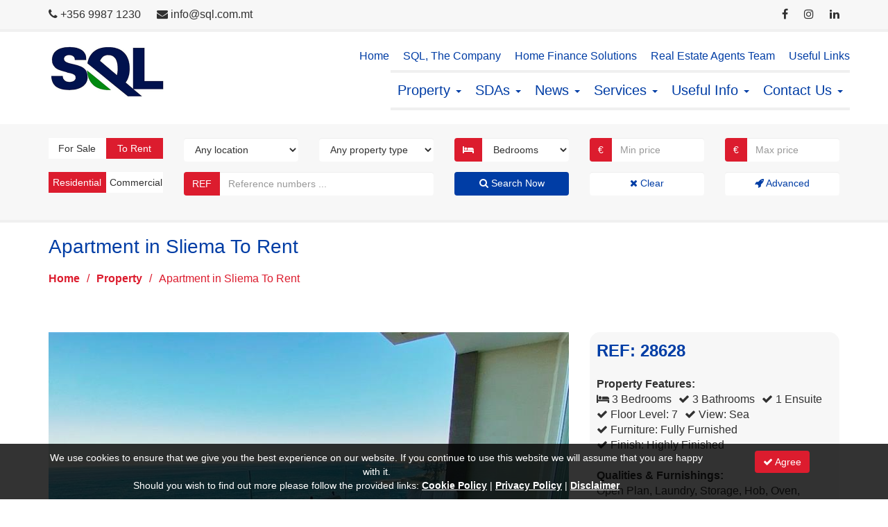

--- FILE ---
content_type: text/html; charset=utf-8
request_url: https://www.sql.com.mt/real-estate/property-details/apartment-in-sliema-to-rent-3-bedrooms/28628
body_size: 25273
content:


<!DOCTYPE html>

<html lang="en">
<head id="Head1">
    <!-- JQuery loading -->
    <script type="text/javascript" src="/Structure/3PS-JQuery-3.6.1/jquery-3.6.1.min.js"></script>
    <!-- Bootstrap loading -->
    <link type="text/css" rel="stylesheet" href="/Structure/3PS-Bootstrap-3.4.1/css/bootstrap.min.css" />
    <script type="text/javascript" src="/Structure/3PS-Bootstrap-3.4.1/js/bootstrap.min.js"></script>
    <!-- Font Awesome loading -->
    <link type="text/css" rel="stylesheet" href="/Structure/3PS-FontAwesome-4.7.0/css/font-awesome.min.css" />
    <!-- Ekko Lightbox loading -->
    <link type="text/css" rel="stylesheet" href="/Structure/3PS-EkkoLightbox-5.3.0/ekko-lightbox.css" />
    <script type="text/javascript" src="/Structure/3PS-EkkoLightbox-5.3.0/ekko-lightbox.min.js"></script>
    <!-- Favicons loading -->
    <link rel="apple-touch-icon" sizes="180x180" href="/Structure/Favicons/apple-touch-icon.png" /><link rel="icon" type="image/png" sizes="32x32" href="/Structure/Favicons/favicon-32x32.png" /><link rel="icon" type="image/png" sizes="16x16" href="/Structure/Favicons/favicon-16x16.png" /><link rel="manifest" href="/Structure/Favicons/site.webmanifest" />
    <!-- Google Fonts loading -->
    <link type="text/css" rel="stylesheet" href="https://fonts.googleapis.com/css?family=Lato:100,100italic,300,300italic,400,400italic,700,700italic,900,900italic" />
    <!-- Other loading -->
    <meta charset="UTF-8" /><meta name="viewport" content="width=device-width, initial-scale=1.0" /><link rel="stylesheet" type="text/css" href="/Structure/Styles/Mp1.css" />
    <script type="text/javascript" src="/Structure/Scripts/Mp1.js"></script>
<meta name="og:image" content="https://www.sql.com.mt/Resources/PropertyImage.ashx?FileName=PropertyImg329746.jpg" /><link href="https://www.sql.com.mt/real-estate/property-details/apartment-in-sliema-to-rent-3-bedrooms/28628" rel="canonical" /><script async src="https://www.googletagmanager.com/gtag/js?id=G-LQ4W548EXR"></script>
<script>
window.dataLayer = window.dataLayer || [];
function gtag(){dataLayer.push(arguments);}
gtag('js', new Date());
gtag('config', 'G-LQ4W548EXR');
</script>
<meta name="google-site-verification" content="NNWXwT_NtuM3P-m_8CMFSEJ7h7bX6ufqwNm1U2viJxI" /><title>
	Apartment in Sliema To Rent - Selective Quality Letting Ltd.
</title></head>
<body>
    <form method="post" action="./28628" id="form1">
<div class="aspNetHidden">
<input type="hidden" name="__EVENTTARGET" id="__EVENTTARGET" value="" />
<input type="hidden" name="__EVENTARGUMENT" id="__EVENTARGUMENT" value="" />
<input type="hidden" name="__VIEWSTATE" id="__VIEWSTATE" value="ikTfl38qF+OsY45NzTbqiAb80K5T4Lu/qUFjbanSAuRhyFPyjgcBkJLTqzgZFulbJrv6+lcyuPJk1BXVRrATpQrJ/[base64]/eY+UtGZhd5j5pzhJcnCozkvYxACs5iSNPUnHpi8UHN9aRdJoyEw7tSlSpBBpK2gJzl/MIb9+kv7GYF41JSbMFb5/K5lkauJgDopWQnenzgJWY2ngKLm59+K2ZWKc1F6L0kaQwnYOYMft+JQnw5IMiWnOhlm7fXUF+XtWesKIr2s3VPe4RdNPGnCRS99ALIxApXTSdUY71XOvO+z64M3TddZ5vioPjbQXvA9g+mGaB99htEHfXO/aLh/an7hTdzYW6yzZRhuzry1WDco1vIYsWJ/pz3CeeG6mzCuKYF/[base64]/Bw2GEbFgYo3KMkkwsoxzywrCIxl19m5lsJ07iCKVZ7F61roAyhHWv9Y5/rkILm43JVZZGiQPIyy0Vj8/t3tYY5foA9jQITBxwffobk1GfbKOlfJBeFhXTeREOIZvTztEit6P1PMCbQjA8csoRjscuO80B2gTIm0VmyLToLcVTEs09Ix8fJ+FmAQK8t13zpm4a8E+q65yVVwZbIDD0sT4qksoDf170vE4zxu3wnuCsBeaMBQ0tH5nqJvjAa+Pjp6CHau7XKNxj3Ztt5BLuOyy2/Sxw/xFUPQLKRIykE0I1MJVJksMQir7tWLJx4vSBa4Ybhj2yAr3AomAH6n/[base64]//zSc8jALAjzXtocLoAkjoVVICIMyh6Vn7GG39ZQM1FCREBETLJVWEKZjwHQBDoVbZj15yOkPM2rPJdazBngt4kj/8PhG0Bc0FesnqlA4PdiSpU4kfhV57/0Bwhr7vXNTsMfSiZO1pw63urHBRhL6oMrHeXOPYwMgduDFdV04gI0OHtwwGyLBBMGfVZry6ZFJfEV03L0aXTqTaUWJAYmslpRsyCWRi+gMrkPEvkUQLh/gi8N+pPe6chuNUZCKsXv/fXHV0CPVH8FrE/WRZ6AqhV32XHQXeHpYDOnwMIwMGeoHWC9Lsvvkgi/87go+RC66pJARtH7Jb6VBQvqMMyZo6ACCZbUp19WKqxrxTyg85BfiMfcxs4V/bJXg/gXYpScpgOUDx423RxSWbp8UEFxX/0dg4bhhWRjHaZXVCn4sOAyi6fTysVrEPRIArUbYqrsVnnjMxdGiqhuBq5hi9xLbi+qiV/BXtqiSZ2yJ2vxZEhDFXoBawQkqHQ5ZHpXJQooQDa7YLS8EPTTPoddimA33YQLk7DSOf750pMnBT9KbDIYj880F6U7hvXExtG3iZp+ZUZ61bXVxY7/JJwf69JxQ3iiiEWtueKrdstRdjoMtWkX3u9TJLj8xQul5IvlC87vNF2tuwyQDDr1BJFaR7DlkvX6B/pF2A6uMmGcCwzyw3pmU67jRDMWAEqhiWd9Ijk4Om4tPocQdG/1Zt5+d8UeZuyLCVdvrIZ0OidhQ11i9D7xHMCwdTqx4UqVOqkd5oBlhLzbUUViAunTbu3u6A2w1+1HXoP9WX8v2Kwcbw44vjXe1w5xOYDr2L0LTkoze8Evg/Oj4to7B689Pu/zhbQ5biKDMgCTM+M98LP8zJCgJHUZpwSFp9fB2oPcsxO3Pp7QIdA2+wp0uRzFy3UClMHwxIRZf0mYHQSozocaaaFS4/blsz/nRrwjhNFKMmxxowe3Wtzlz3SjN8YirTYwQ+ukcZ7/VY1jpjow28iLHfJcZelhx1R9xm4LtM86I1Yt+WShZZik2yVH7NNms1Jhvc9Ztm8ahOy9iD4ydH02eciMUQ+tEyLDdkIq/zpb/upTdXJddDYPFShsO3IkvKsIDmS8RDm0s6MV9J1bBVSCmuXdg4Qs0U+EAgYNP+SLXRJV7QnhX0t6H1VhvXe+VVIXtTkPWH5Zjc8HuvJ3XeBP4Jh1zttshk5bzjELpJ289eeXyaGjGMN9ZMYwDYpDkYqBUAWV9GCZQZMz/6jRLz1QN69kg0fzHPK8N3jxujM0NNTHOiXRg63M1F9c/fUkEh3eA36beyZ6HagrLz9b6OJ3yXqV5Tt38eG9pQWppm5nrAAeJAQUkRYlT3qxjFk17iVh6EHfoczJPHQ14+iXI3O07XYDYXTpkD2TB1YVrb8mtaUZUViEtohPrplT0IOTu3WiDaWouhVPzg83FDbO+wd/jTih5jj1kW1IcVtbqWLiu9vP8LPXIFuQ4GFuGRkHZAEyUgMPYcNID0+Il/KjkI6L420K6IT100EaNOJAEO4SDLLTfv79PNjAzOJClgYewQJh1RfohaWJYb00eXP4bjY9J3+oMwpW3A3CXAlNOlg9kqrp/1gqnACNCpAFy/5Lxzd/lDzKUgWWR2JSVLMSS3l99BtE6e1VeUzdr2vn4wPAvDfv9qlRU2ah9WfGDPgI/KjHAusoPp6a8YI9/BxWIZstewcBOw1T/eDKaeEkIQZbw2zEHmXl7B0mNSpFCW6P/6LwkYpBdesvlZtb8rANrKdIb6N6L4HoLBhYoR/YGG56k5LXLaUWz0D18+YptJjUrSkvTMml9W36exFsmxKAa8A2kIwvmpqe65KY04htnW7I7s+ZuznVyt5FKytAIKRUIdeE8lPz5L0F4JODfFkeAjeaEKTI3hFDwEQdP6O0UcehRw1FWsBJu/3oqrVXQyjZRf74cohKQC8i7XNPigCBn1v7RrUISiytwvme9rIa+gKymYgFc/uonbvO3uSU+W127mrJ2xdils/ki0d9/D/is/U7/[base64]/tvIzMe34JYtCXOYuQaeS9AlTcKcFnG7Da7yj5HzOsikK7sZdwWGkbTyHqxTpQrleTzpK4iDmllzFODsvdzU1l1eGnfVkzSnyF9jlEJw98mvSrbL6ukNKtX1tHM8Ru2Bw6tajs9N1/akv5JV/TCrJi/YYsDCFwK+bZm21YC/DL67IaFAAz6ZQY6SFiKUtNJ6PfxUE8QbYfz+6dG5N0VaZ5PFM3To/FFWBtKNlVLZJvsnjf50if4I2Uof7mVN5OGeB5ucJoiswF4YBY56Gk/sFoAUHyxSlO5peNLj3yGP93QKbNcs6Izq6aLvu31VIAt/cG5S/XAonc4y33xg1JcCwzkMWz3SNclWFKPpcE297rmT8jEoRLX1+MP4bs3W1T4bBx7J/6ET+oaYrnLYwM2g/ULkMnnuCZvHpaJrLVzeZZPDk/a7gJUJLHjfWPOzVUVt7Ovq/zjWs/RGj0+IBE6BUCQEIbhcWjL2bMYZLjohX1gpfxOfTEos8KF3t8TqJ2zijY0CtEwN/[base64]/HILOovjBodTGFigr21hgNftzGSrUR3ejMT71K/PbhdbmmM4WnQpvRhYEzNFN4cQiKCIHOTKNJLPv+r0H8xwIdaeEjQJEB4kdv2K5S1cYTuqcJTjipXa+/d8951Ycg7Ehnn6u1r5hTS1N5t60Kle6flaPU55E5KfXQJJKtI/EYRvNYeGINQxDF3bZ3wvUn44IeX83yVCcH2r3xtovmqXj0+g1rT0I4n2JGu4eAr+0FyIRsJuUDy0bNEgV0kjVFYPys/PzRy/CvrkGAuE9HfpesOvWG1lwj11hSdsFY5BOPuofEESeaw4Se29KKkraK4zwA6V237U/4xTAZP3+jw+6IqFdPM5hNhvaaLaMBa/cYz6nDRtCklCdy3ifGIWllejh7lAmAWetKSRCy3K5ZZFHTkjFjCpi2JmooWWIu+MWryKPk3pnPY9JnrrfKkF1paqLK3tVR6ulNgLX92afGXo/S3GZrr7mEQWrT7JUZLDi/trlTYC87af4ktmVExg7uTP2nKIwHq+bZC5qBhflj/MxwY1dsmb9DPVJ8Vfd3DeZaRQtc5yqTWG4irU1q6pt7BLr19p/J/eBBIuS642P3gSLU7c43Cyo1nmIpbZfNbGxgpiBrY8f1T2pssruZKVRz09vqP1WJ6wztjxku31OrX/8+kQyogvS+I6pSlBUEEL4xv31Bm/ZCH+yHjMjLWvwm17anhghzPeYu7A4Jk6hDvsAuBc92by5larM2xtzjM5/QwD0w2SVJDhgI+cbIMCA9x7b0fcepSP7zF6s6tfURGH8zetqY0SY4OexdTCyfUQFacuRnQzu3nouJIME2kUD6JkcxT20eGmMJUtDw8EkzCWprm/wKM+FgQlk6IBI81wBRXX5QBHvR9bYHxc0CL98aMQ6jTT8xIjqs2jLjPURvnqnPyqEqiUU0upVuUFR9O/qAkwwqSFBzpgh0+xoCxglG/ZeV1hNd6YUzMU196xZhvbav/zY/Pq635sGAZOeNLQWBVDP4LJg5gmAh98narreUZD/sUgvFu2WIaKi5AI1A7tB4tzqUzOClyQKO7Vt2eLRyCabYxHT5yC1jw3Pg46Tz5sBwpy8NRCYPK4RTtWcTqJj/Hze0M5NqIp5ApFnYW0o7Bux0f8p/Sj2AT1pRuMx13yAqnetrhog7Oh8fFq7GYySvhbmDbijrBwlQ1hIm22yf4i+aubEKNlfiSRUKJ51aOHcM3qpkSrjryAXG4vQLu9tHxKzcibfsN5nuvC0VXF2RfaF5e8s1+GO/UzXgg9dlyEaOuSTvILjksDsUASVjp8ARsePs6j9UQsk7wJwruMD7YADgNNbCa4LThZV3PQmEbOGBttxEVJxexNL/mg9SimND6U71R9RZhMPTDusJR8VLZspk4fSnUEVvg4sRbfc2F17BUBsJCuxPGBkApcgtqnr76QfELFCGS8J49n7YkQll951kvAqz9iQ99EjGnoGu1pOb1efdWYPFgD0u9x+YHUB/rsad2NDKLMpIslC5KV1e+yy2wB1QX1+q+NmGkJk34U32jNOnHi3MQ23/fOOeHr4Hj/E5CLElaiiFhPcpXOyV9P7X0i08sCbUwz4fiiiA5zZE2TpsqJU5DZFRoGZv6Iy3OzYOBb9o9G45SLVzCIW4H25qe6qE0Hb4t+bf7s0y7NLPVMq3wFrN7/kbExBEZPQ78pp79tf2v7MFqz0ixfh2zPo+0jZxFaPj8XFBzBy1K0y7G4BkOGGCoyI2KxHaYw+1Zt/uU5oR1MlwUhxzP0nX6Z8RNXfH/OyE7yYKxWMQzKYuetyxQXGLfYXzP3vv3PZkYcmg7DDFgX36OAG5FkYMBslM1UpO9A5JsHoS+hOab3x6cRmQSsn5NGQHC/7bdWjg0IwRRM1jl9q8X6GGxjxmpJt61g8VcJrHXSFQElQoHLWTWIUeiFxhA4vG5QjIPqqokgMGxsXbC2qPVo06vfu0X2fdH8caA6rgU05OoX3yXaCwRpvWHr8NorOZVWQ6L3KPXNySABNNizcJKWrIL8sKaa4e1bFPe8zPBa3SERyIjXjrHjr3pQPh/Z+2UB8Rz+6hhwZDGUnACPgMPU8ExHjTEwECHtgpWTS/CRtit1LDofCC+qvCSSiZ6SgfUEq7vaygu000YWB1xgnCeZIdk1g9NoD+h0x4jWwqGpA791/s8WhAEPbop60nnAGDWddM7Dl4HpZfn4El0FvifTY/gf3g8TE5MBq+Q3YugnlALF6kVyt8A/aeUB8s4JOrxszP6AjLJ4p73xgozgN2jWmIxjD5Las9aBRLx6zX8VbnLraG8f8N4YPnOjHSn7EGQCO2rrA69duHf2uPDSU6ArAJffCJj9YQHxvemZBJ/Ssm992vgZpd0xOKa5RXu4jAsfFFiW6kFhLWWtdxNQAxH74siVP8A9VwsyGExFNoeST12Zh5xWWPxgI9yZ7gZt2E5RMUSRWAcxlWyDteWZurfGWX6usXuwU4lWXOConkD8AhwTXT35zHc4ulNBuoNDDTv7qwgUeTFOY0fpRO/kaLzaw8/lJejediGonddjunCE+QkNdIfiSHkXaeeEPzv12rcKiH011X3JG6XJVPEMhZ2vtj1b/KnCD0TUe0TzqewLNa+PWGBkDHM+mrR3e/EayaeUbs6HpJqf3NnZ/rVKjPgpyZ1jcDdkLUyzG4YjQF4HxoIXOmiwdRQHazbSGR52spptmXVOZu09XIS7XHTkGY3z+rf3+f+Tmq0kCEBrLI0Ft7oO9P+hi/+ifqhFbhNDg7TJh16NNm3MDjTfOGxAdoIHbeWuGobN+i3Mf3ailIQHlUwDO3DfQi9o376udefbhJ5YIj88Cw74xl3szu0IPuDgdaSkRXI70EAd5wl3g==" />
</div>

<script type="text/javascript">
//<![CDATA[
var theForm = document.forms['form1'];
if (!theForm) {
    theForm = document.form1;
}
function __doPostBack(eventTarget, eventArgument) {
    if (!theForm.onsubmit || (theForm.onsubmit() != false)) {
        theForm.__EVENTTARGET.value = eventTarget;
        theForm.__EVENTARGUMENT.value = eventArgument;
        theForm.submit();
    }
}
//]]>
</script>


<script src="/WebResource.axd?d=pynGkmcFUV13He1Qd6_TZEzalZBQAt_2bOnWHTOlF6oI8PWnTSu1ijJqsdEVidV7U1t84aEeYUYaxQyfdeou2Q2&amp;t=638901608248157332" type="text/javascript"></script>


<script src="//s7.addthis.com/js/300/addthis_widget.js#pubid=ra-522f892960bb0c00" type="text/javascript"></script>
<script type="text/javascript">
//<![CDATA[
var addthis_config = addthis_config||{};
addthis_config.data_track_addressbar = false;
addthis_config.data_track_clickback = false;//]]>
</script>

<div class="aspNetHidden">

	<input type="hidden" name="__VIEWSTATEGENERATOR" id="__VIEWSTATEGENERATOR" value="6FC976CC" />
	<input type="hidden" name="__SCROLLPOSITIONX" id="__SCROLLPOSITIONX" value="0" />
	<input type="hidden" name="__SCROLLPOSITIONY" id="__SCROLLPOSITIONY" value="0" />
	<input type="hidden" name="__EVENTVALIDATION" id="__EVENTVALIDATION" value="oaPRCEhHNuu2Hi95KC/uqSdUq5L5zZ19IaNrcKKZFcTMDTq2weZHItnV285LaUq47sOE7SY+rzcVrxEHRQE6LD1FVCpylombdOK+4kpiLHQnmDTCZaoTpQ8wwr3Ty2wm2Gzi3XZtZI82oW3edL0nw+k/VJYMyrRWSQp+WENuswk0cxsBFbe73Cvd0NAE/[base64]/rsz0WIIUsoFbIP+xoeAq7SE3SH9M7cjkHYksMFFUUQL41/0UYLxRhdH5PTWZ5Z6knTWzA1xPwOV8bZU9iAiY/lGrt52x86CHX1iGMXXmurXaMOtKUN+7/IN5q2kYHbZACYaUIZS6eJXpwBhDHCdPiu2ocHzH5VOcfg7/jTiV/d0QKhM+6dxRBXNI0a7UdTTPBWhMGw8bLR8k02hMkxvcpV7/F9dcmICS0NvHeVfWmzZloLQ1gcbOhgprowDs/5TjDblQ+0Zx/deJ/U37SNJgKt95MPMZiGYZ76J0V1Yqo/hLaCMRjFtycw7t860H99gUC1tf0gmaY5+G265rbxtgwyqe1HMbjxdbS7cBBQrVfl0dVVlnFrfiVM0Nh9SoluucJDK7OyoBXLuYKw9B40E/icky/2g0jsFuBeeNBHA7dtI+4xrB/[base64]/eOi4S1+F9O16WGZxEAiqG8V4QlrGEt4Qvkmc+CS1vAmKtf9K2IlUtwniaw8weIUhO0pqkv6Uh4Gc9SG7+LBYAByTa2piUWGq0XR3UeIvcUM6G9UWRCXIBmjuP8D30p4Cx2VM09r5WWAr5oAmbEXMluQekAcJ5ghQIGNJbuKMpg8sGAit0Pia/n8/lBHMrjMR7xusq5d6zoV0l6X12e77O6hhAYvpyfmEuqxLym4duy1V/hGhlEZwNtZTTtZEM/[base64]/gTHCPk3XFPj8YKbHp7id9WepMvCk8F5xV5QgMEFb4JU2Wz0TVqUkfAjrXSj2CxC+Tfs9oN35gtNhFwUgJmChVIfXthCAhtuc/tTvIUHVqivuTJojLJZu76tNw9jYEOHHkRQLETHx8SjGsQnSXhraUC7i40uxkEjA0Zuz5o3N6QN/+I3OFAN3jbvBRGCezFrBEi95bw574LVJBOiyZm5kXBWO8TUftJxu6dtQcHxgiyzp3NP4fIVOArOk0VoCtPVEXyxNOc7KbA3WiIXeUmgw1BfwFGp2dGMgUfgqHaz9/vuoO609eF/MT8rdFQzS+Q64XxEKhbGAAQGiEv7STwsvpqEgIeob8eCvmDi0VLs9Od3JUhshtjcJd02Ffbxp6UR0ElcGfUiVW7p13gla934RLKTnAzziilPflmGylFIT32ZpmTrxcEyPA8X61Hq9RLUY1/ddi+Fr7tD0Ptytt0xl+vq8Nsu4jpE8ZZXg/dwWltfY8iNRMf1fH4tLb5+IVVC5TUDw5HaRuCPnWNej/VFyZpiJLiC0s0Iby5ahLp1aq+ZVKcdUTEx4TMCmGWhBv0og7s6G9yRk3N0kL53Q5YZE+g+Q5TOS7AtJWxGY3/D0RhyNp7Sr9Skkn/6Nw0lMXAZiqc3TVuF9MW3nr7eUqMpS41Iligc8FyiREhKJdVtfQvP36uYroOivaNeeP98mIxAGhTTbC1BT4v2s2PbaC7b95fdCs8iy6afPuUIAYxF6dYr30NUF8JTVGuT0j9oSDemIXZcvIUHn7JlYWgPWxW1QcpriSQtUb22AUeEw9BYX9/8YlziejupTzJlTSp2ZDmD9ACjOg2Q2bzrCz5+K8Gse4/PaVnfCeLinKL1SZ8pVG5AK5BTgczV2v+pxIe7SqR7eWQcL7r5pwaD5lCKn9ipGMx6sXj/vOEAFXgzaSKfRDyuk3OcTayUr8/QR+ZxVvs7WFjnP4EEcoc8ounuASxCIYIifhucfjCzi0Ch30P6RYDAcP6cvdeyqZN5GnjlyY7K//YKTW29SPld+TBn5O56Q5bO4ATbZbW4pZKA3pXXTzLynXnqc5RDQjfKo1aYAN9Xu3B9Kv29RLjUd9aLocdqNNvaZ48v2Ss7HwNpcPLNatmi8gR/uWAo9baOOLnDug4WHAT4ZNP9kBFB0WPPfCN2ofNSf8IQS8YiUgCgF2DVL+ashCV8ZzmtNHsdA8z9ZLrD48LYDYgxF4sFmYeUKBwXHdu6UPiuf40r1JI9DzCuAvWv6S5hJD/1ZExN7MFjLOfSlMsNKzHfED31ICyrrnCo376f2zkA66isnv2hvPiXWP3ECT4BWazytL7Tg8uWrDCvB2JubgC56Pj4gmXFb5+JtveuSt+n0xHSBAQpagUUoFJQHCxXB9t0IZxRJl3Z/cuTWBUhZXxUqi6QBMv4s8i/xsyQbkwj+w0hoMkiqJ6MN5/DydB5LUgDLyawH8dOvuqoIh3ObLOibfP5YXDrq+qIG2I0XGYtX5a9nKbjl6uwUMhQ+kjviwkpxT018gXI2trUru9xAbwfqOoQBTxkxHRkI6NsK2TpNt2/P5CcQ0sIz+s3e3SXDo+BmahNLBFkwulFxvT/j3j+9Zopk0ms4UmiuqWhvu32r8LO4V+sqJW3Odt9vkIEN5mi8gLs3G2y/41/mzvPqKGdJbPB6ChtRppl2fHp9N46x6+pYNdG2Y9nIjqKDllGGaxAOAfF64KxPDy6AvbMfEzsexfe0UdJ8OBOELwhGH0if/9aMqaUC3YsEttDP8jt6A0dwUTcqsDF1Q9s85aw0mGPBrTWlAhTngZ/fkpFwP54h3bX" />
</div>
        
<div class="cstm-control-personalisationbar">
    <div class="container">
        <div class="row">
            <div class="col-md-4">
                <ul class="cstm-ul-quicklinks">
                    <li><i class="fa fa-phone"></i> <a id="PersonalisationBar1_hypContactTelephone" href="tel:+356%209987%201230">+356 9987 1230</a></li>
                    <li><i class="fa fa-envelope"></i> <a id="PersonalisationBar1_hypContactEmail" href="mailto:info@sql.com.mt">info@sql.com.mt</a></li>
                </ul>
            </div>
            <div class="col-md-6">
                <ul class="cstm-ul-quicklinks">
                    <li></li>
                    <li></li>
                    <li></li>
                    <li></li>
                </ul>
            </div>
            <div class="col-md-2">
                <ul class="cstm-ul-socialbar">
                    <li><a id="PersonalisationBar1_hypFacebook" rel="nofollow" href="https://www.facebook.com/rentalsbysql/" target="_blank"><i class="fa fa-facebook"></i></a></li>
                    <li><a id="PersonalisationBar1_hypInstagram" rel="nofollow" href="https://www.instagram.com/sqlestateagency/" target="_blank"><i class="fa fa-instagram"></i></a></li>
                    <li><a id="PersonalisationBar1_hypLinkedIn" rel="nofollow" href="https://www.linkedin.com/company/office-update-malta/" target="_blank"><i class="fa fa-linkedin"></i></a></li>
                </ul>
            </div>
        </div>
    </div>
</div>
        
<div class="cstm-control-mainmenu">
    <nav class="navbar navbar-default">
        <div class="container">
            <div class="navbar-header">
                <button type="button" class="navbar-toggle" data-toggle="collapse" data-target=".navbar-collapse"><span class="icon-bar"></span><span class="icon-bar"></span><span class="icon-bar"></span></button>
                <div class="navbar-brand">
                    <a href="/"><img id="MainMenu1_imgLogo" title="Selective Quality Letting Ltd." width="166" height="74" src="/Structure/Images/CompanyLogo.png" alt="Selective Quality Letting Ltd." /></a>
                </div>
            </div>
            <div class="navbar-collapse collapse">
                <div class="navbar-right">
                    <div class="row">
                        <div class="row">
                            <ul class="nav navbar-nav navbar-right cstm-ul-sublist">
                                <li><a href="/">Home</a></li>
                                <li><a href="/information/about-sql/sql-the-company/3">SQL, The Company</a></li>
                                <li><a href="/home-finance-solutions">Home Finance Solutions</a></li>
                                <li><a href="/real-estate-agents-team">Real Estate Agents Team</a></li>
                                <li><a href="/useful-links">Useful Links</a></li>
                            </ul>
                        </div>
                        <ul class="nav navbar-nav navbar-right cstm-ul-mainlist">
                            <li id="menucodeselector-articlecategory7" class="dropdown"><a href="/information/property/7" class="dropdown-toggle" data-toggle="dropdown" role="button" aria-haspopup="true" aria-expanded="false">Property <span class="caret"></span></a><ul class="dropdown-menu"><li><a href="#"><strong>Search &amp; Find Property</strong></a></li><li><a href="/real-estate/property-inventory/property-for-sale-and-to-rent">All Property</a></li><li><a href="/real-estate/advanced-property-search">Advanced Property Search</a></li><li role="separator" class="divider"></li><li><a href="#"><strong>Quick Property Searches</strong></a></li><li><a href ="/real-estate/property-inventory/property-for-sale?ForSale=Yes">Search for Property For Sale</a></li><li><a href ="/real-estate/property-inventory/property-to-rent?ToRent=Yes">Search for Property To Rent</a></li><li><a href ="/real-estate/property-inventory/property-for-sale?ForSale=Yes&Use=Residential">Search for Residential Sales</a></li><li><a href ="/real-estate/property-inventory/property-to-rent?ToRent=Yes&Use=Residential">Search for Residential Rentals</a></li><li><a href ="/real-estate/property-inventory/property-for-sale?ForSale=Yes&Use=Commercial">Search for Commercial Sales</a></li><li><a href ="/real-estate/property-inventory/property-to-rent?ToRent=Yes&Use=Commercial">Search for Commercial Rentals</a></li><li role="separator" class="divider"></li><li><a href="#"><strong>Featured Property</strong></a></li><li><a href="/real-estate/featured-property/lifestyle-property/5">Lifestyle Property</a></li><li><a href="/real-estate/featured-property/our-recommendations/1">Our Recommendations</a></li><li role="separator" class="divider"></li><li><a href="#"><strong>Property Information</strong></a></li><li><a href="/information/property/property-in-malta/40">Property in Malta</a></li><li><a href="/information/property/property-for-sale/41">Property For Sale</a></li><li><a href="/information/property/property-to-rent/42">Property To Rent</a></li></ul></li><li id="menucodeselector-articlecategory8" class="dropdown"><a href="/information/sdas/8" class="dropdown-toggle" data-toggle="dropdown" role="button" aria-haspopup="true" aria-expanded="false">SDAs <span class="caret"></span></a><ul class="dropdown-menu"><li><a href="/information/sdas/portomaso/44">Portomaso</a></li><li><a href="/information/sdas/pendergardens/49">Pendergardens</a></li><li><a href="/information/sdas/tigne-point/45">Tigne Point</a></li><li><a href="/information/sdas/fort-cambridge/46">Fort Cambridge</a></li><li><a href="/information/sdas/madliena-village/50">Madliena Village</a></li><li><a href="/information/sdas/tas-sellum-residence/47">Tas-Sellum Residence</a></li><li role="separator" class="divider"></li><li><a href="/information/sdas/8">Show more ...</a></li></ul></li><li id="menucodeselector-articlecategory2" class="dropdown"><a href="/information/news/2" class="dropdown-toggle" data-toggle="dropdown" role="button" aria-haspopup="true" aria-expanded="false">News <span class="caret"></span></a><ul class="dropdown-menu"><li><a href="/information/news/valletta-v18-european-capital-of-culture/43">Valletta V18, European Capital of Culture</a></li><li><a href="/information/news/tips-for-selling-your-home/39">Tips for Selling your Home</a></li><li><a href="/information/news/sql-real-estate-welcomes-fine-country-in-malta/38">SQL Real Estate Welcomes Fine & Country in Malta</a></li><li><a href="/information/news/sql-recruiting-sales-rentals-consultants/36">SQL Recruiting Sales & Rentals Consultants</a></li><li><a href="/information/news/sql-celebrating-10-years-of-service/35">SQL Celebrating 10 Years of Service</a></li><li><a href="/information/news/special-offer-from-sql/16">Special Offer from SQL</a></li><li role="separator" class="divider"></li><li><a href="/information/news/2">Show more ...</a></li></ul></li><li id="menucodeselector-articlecategory3" class="dropdown"><a href="/information/services/3" class="dropdown-toggle" data-toggle="dropdown" role="button" aria-haspopup="true" aria-expanded="false">Services <span class="caret"></span></a><ul class="dropdown-menu"><li><a href="/information/services/property-sales/4">Property Sales</a></li><li><a href="/information/services/property-long-term-rentals/5">Property Long Term Rentals</a></li><li><a href="/information/services/short-term-holiday-rentals/6">Short Term Holiday Rentals</a></li><li><a href="/information/services/commercial-sales-rentals/7">Commercial Sales & Rentals</a></li></ul></li><li id="menucodeselector-articlecategory4" class="dropdown"><a href="/information/useful-info/4" class="dropdown-toggle" data-toggle="dropdown" role="button" aria-haspopup="true" aria-expanded="false">Useful Info <span class="caret"></span></a><ul class="dropdown-menu"><li><a href="/information/useful-info/the-maltese-islands/9">The Maltese Islands</a></li><li><a href="/information/useful-info/coming-to-malta/10">Coming to Malta</a></li><li><a href="/information/useful-info/basic-information-about-malta/11">Basic Information About Malta</a></li><li><a href="/information/useful-info/buying-procedures-for-maltese-nationals/14">Buying Procedures for Maltese Nationals</a></li><li><a href="/information/useful-info/establishing-residence-obtaining-citizenship/37">Establishing Residence & Obtaining Citizenship</a></li><li><a href="/information/useful-info/standard-rental-terms-conditions/8">Standard Rental Terms & Conditions</a></li></ul></li>
                            <li id="menucodeselector-contactus" class="dropdown">
                                <a href="/contact-us/contact-details" class="dropdown-toggle" data-toggle="dropdown" role="button" aria-haspopup="true" aria-expanded="false">Contact Us <span class="caret"></span></a>
                                <ul class="dropdown-menu">
                                    <li><a href="/contact-us/contact-details">Contact Details</a></li>
                                    <li><a href="/contact-us/property-search">Property Search</a></li>
                                    <li><a href="/contact-us/register-a-property">Register a Property</a></li>
                                    <li><a href="/contact-us/register-your-email">Register your Email</a></li>
                                    <li><a href="/contact-us/career-and-vacancies">Career and Vacancies</a></li>
                                </ul>
                            </li>
                        </ul>
                    </div>
                </div>
            </div>
        </div>
    </nav>
</div>
        
    <div id="TopContent_PropertySearchForm1_pnlPropertySearchForm" class="cstm-control-propertysearchform" onkeypress="javascript:return WebForm_FireDefaultButton(event, &#39;TopContent_PropertySearchForm1_btnSearch&#39;)">
	
    <div class="container">
        <div class="row">
            <div class="col-md-2">
                <div class="form-group">
                    <div id="divPropertyIsForSaleSwitchBox" class="cstm-div-switchboxoff">For Sale</div>
                    <div id="divPropertyIsToRentSwitchBox" class="cstm-div-switchboxoff">To Rent</div>
                    <input type="hidden" name="ctl00$TopContent$PropertySearchForm1$hdnPropertyIsForSale" id="TopContent_PropertySearchForm1_hdnPropertyIsForSale" value="false" />
                    <input type="hidden" name="ctl00$TopContent$PropertySearchForm1$hdnPropertyIsToRent" id="TopContent_PropertySearchForm1_hdnPropertyIsToRent" value="true" />
                </div>
            </div>
            <div class="col-md-2">
                <div class="form-group">
                    <select name="ctl00$TopContent$PropertySearchForm1$ddlPropertyTownNames" id="TopContent_PropertySearchForm1_ddlPropertyTownNames" class="form-control">
		<option value="">Any location</option>
		<option value="Attard">Attard</option>
		<option value="Bahar ic-Caghaq">Bahar ic-Caghaq</option>
		<option value="Bahrija">Bahrija</option>
		<option value="Balzan">Balzan</option>
		<option value="Bidnija">Bidnija</option>
		<option value="Birguma">Birguma</option>
		<option value="Birkirkara">Birkirkara</option>
		<option value="Birzebbuga">Birzebbuga</option>
		<option value="Blata il-Bajda">Blata il-Bajda</option>
		<option value="Bugibba">Bugibba</option>
		<option value="Burmarrad">Burmarrad</option>
		<option value="Buskett">Buskett</option>
		<option value="Cospicua (Bormla)">Cospicua (Bormla)</option>
		<option value="Dingli">Dingli</option>
		<option value="Fgura">Fgura</option>
		<option value="Fleur De Lys">Fleur De Lys</option>
		<option value="Floriana">Floriana</option>
		<option value="Fort Cambridge">Fort Cambridge</option>
		<option value="Gharghur">Gharghur</option>
		<option value="Ghaxaq">Ghaxaq</option>
		<option value="Gozo - Gharb">Gozo - Gharb</option>
		<option value="Gozo - Nadur">Gozo - Nadur</option>
		<option value="Gozo - Qala">Gozo - Qala</option>
		<option value="Gozo - Rabat">Gozo - Rabat</option>
		<option value="Gozo - Xaghra">Gozo - Xaghra</option>
		<option value="Gozo - Xewkija">Gozo - Xewkija</option>
		<option value="Guardamangia">Guardamangia</option>
		<option value="Gudja">Gudja</option>
		<option value="Gzira">Gzira</option>
		<option value="Hamrun">Hamrun</option>
		<option value="High Ridge">High Ridge</option>
		<option value="Iklin">Iklin</option>
		<option value="Kalkara">Kalkara</option>
		<option value="Kappara">Kappara</option>
		<option value="Kirkop">Kirkop</option>
		<option value="Lija">Lija</option>
		<option value="Luqa">Luqa</option>
		<option value="Madliena">Madliena</option>
		<option value="Madliena Village">Madliena Village</option>
		<option value="Maghtab">Maghtab</option>
		<option value="Manikata">Manikata</option>
		<option value="Marsa">Marsa</option>
		<option value="Marsascala">Marsascala</option>
		<option value="Marsaxlokk">Marsaxlokk</option>
		<option value="Mdina">Mdina</option>
		<option value="Mellieha">Mellieha</option>
		<option value="Mensija">Mensija</option>
		<option value="Mgarr">Mgarr</option>
		<option value="Mizieb">Mizieb</option>
		<option value="Mosta">Mosta</option>
		<option value="Mqabba">Mqabba</option>
		<option value="Mriehel">Mriehel</option>
		<option value="Msida">Msida</option>
		<option value="Mtahleb">Mtahleb</option>
		<option value="Mtarfa">Mtarfa</option>
		<option value="Naxxar">Naxxar</option>
		<option value="Paceville">Paceville</option>
		<option value="Paola (Rahal Gdid)">Paola (Rahal Gdid)</option>
		<option value="Pembroke">Pembroke</option>
		<option value="Pendergardens">Pendergardens</option>
		<option value="Perugia - Citta di Castello">Perugia - Citta di Castello</option>
		<option value="Pieta">Pieta</option>
		<option value="Portomaso">Portomaso</option>
		<option value="Qajjenza">Qajjenza</option>
		<option value="Qawra">Qawra</option>
		<option value="Qormi">Qormi</option>
		<option value="Qrendi">Qrendi</option>
		<option value="Rabat">Rabat</option>
		<option value="Safi">Safi</option>
		<option value="Salina">Salina</option>
		<option value="San Gwann">San Gwann</option>
		<option value="San Pawl Tat-Targa">San Pawl Tat-Targa</option>
		<option value="Santa Lucia">Santa Lucia</option>
		<option value="Santa Venera">Santa Venera</option>
		<option value="Senglea (Isla)">Senglea (Isla)</option>
		<option value="Siggiewi">Siggiewi</option>
		<option value="Sliema">Sliema</option>
		<option value="SmartCity">SmartCity</option>
		<option value="St. Andrews">St. Andrews</option>
		<option value="St. Julians">St. Julians</option>
		<option value="St. Paul&#39;s Bay">St. Paul&#39;s Bay</option>
		<option value="Swatar">Swatar</option>
		<option value="Swieqi">Swieqi</option>
		<option value="Ta&#39; Giorni">Ta&#39; Giorni</option>
		<option value="Ta&#39; L-Ibrag">Ta&#39; L-Ibrag</option>
		<option value="Ta&#39; Xbiex">Ta&#39; Xbiex</option>
		<option value="Tal-Handaq">Tal-Handaq</option>
		<option value="Tarxien">Tarxien</option>
		<option value="Tas-Sellum Residence">Tas-Sellum Residence</option>
		<option value="The Gardens">The Gardens</option>
		<option value="The Shoreline">The Shoreline</option>
		<option value="The Village">The Village</option>
		<option value="Tigne Point">Tigne Point</option>
		<option value="Valletta">Valletta</option>
		<option value="Vittoriosa (Birgu)">Vittoriosa (Birgu)</option>
		<option value="Wardija">Wardija</option>
		<option value="Xemxija">Xemxija</option>
		<option value="Xghajra">Xghajra</option>
		<option value="Zabbar">Zabbar</option>
		<option value="Zebbiegh">Zebbiegh</option>
		<option value="Zebbug">Zebbug</option>
		<option value="Zejtun">Zejtun</option>
		<option value="Zurrieq">Zurrieq</option>

	</select>
                </div>
            </div>
            <div class="col-md-2">
                <div class="form-group">
                    <select name="ctl00$TopContent$PropertySearchForm1$ddlPropertyTypeNames" id="TopContent_PropertySearchForm1_ddlPropertyTypeNames" class="form-control">
		<option value="">Any property type</option>
		<option value="Apartment">Apartment</option>
		<option value="Bar/Pub">Bar/Pub</option>
		<option value="Block of Apartments">Block of Apartments</option>
		<option value="Bungalow">Bungalow</option>
		<option value="Farmhouse">Farmhouse</option>
		<option value="Garage">Garage</option>
		<option value="Guesthouse">Guesthouse</option>
		<option value="Gym/Fitness Centre">Gym/Fitness Centre</option>
		<option value="Hotel">Hotel</option>
		<option value="House of Character">House of Character</option>
		<option value="Land/Development">Land/Development</option>
		<option value="Maisonette">Maisonette</option>
		<option value="Non-urban Land">Non-urban Land</option>
		<option value="Office">Office</option>
		<option value="Palazzo">Palazzo</option>
		<option value="Penthouse">Penthouse</option>
		<option value="Plot in Scheme">Plot in Scheme</option>
		<option value="Project">Project</option>
		<option value="Retail/Catering">Retail/Catering</option>
		<option value="School">School</option>
		<option value="Showroom">Showroom</option>
		<option value="Site">Site</option>
		<option value="Terraced House">Terraced House</option>
		<option value="Townhouse">Townhouse</option>
		<option value="Villa">Villa</option>
		<option value="Warehouse">Warehouse</option>

	</select>
                </div>
            </div>
            <div class="col-md-2">
                <div class="form-group">
                    <div class="input-group">
                        <span class="input-group-addon"><i class="fa fa-bed"></i></span>
                        <select name="ctl00$TopContent$PropertySearchForm1$ddlMinPropertyNoOfBedrooms" id="TopContent_PropertySearchForm1_ddlMinPropertyNoOfBedrooms" class="form-control">
		<option value="">Bedrooms</option>
		<option value="1">1 or more</option>
		<option value="2">2 or more</option>
		<option value="3">3 or more</option>
		<option value="4">4 or more</option>
		<option value="5">5 or more</option>
		<option value="6">6 or more</option>

	</select>
                    </div>
                </div>
            </div>
            <div class="col-md-2">
                <div class="form-group">
                    <div class="input-group">
                        <span class="input-group-addon">&euro;</span>
                        <input name="ctl00$TopContent$PropertySearchForm1$txtMinPropertyPrice" maxlength="9" id="TopContent_PropertySearchForm1_txtMinPropertyPrice" class="form-control" placeholder="Min price" type="number" min="0" step="100" />
                    </div>
                </div>
            </div>
            <div class="col-md-2">
                <div class="form-group">
                    <div class="input-group">
                        <span class="input-group-addon">&euro;</span>
                        <input name="ctl00$TopContent$PropertySearchForm1$txtMaxPropertyPrice" maxlength="9" id="TopContent_PropertySearchForm1_txtMaxPropertyPrice" class="form-control" placeholder="Max price" type="number" min="0" step="100" />
                    </div>
                </div>
            </div>
        </div>
        <div class="row">
            <div class="col-md-2">
                <div class="form-group">
                    <div id="divPropertyIsResidentialSwitchBox" class="cstm-div-switchboxoff">Residential</div>
                    <div id="divPropertyIsCommercialSwitchBox" class="cstm-div-switchboxoff">Commercial</div>
                    <input type="hidden" name="ctl00$TopContent$PropertySearchForm1$hdnPropertyIsResidential" id="TopContent_PropertySearchForm1_hdnPropertyIsResidential" value="false" />
                    <input type="hidden" name="ctl00$TopContent$PropertySearchForm1$hdnPropertyIsCommercial" id="TopContent_PropertySearchForm1_hdnPropertyIsCommercial" value="false" />
                </div>
            </div>
            <div class="col-md-4">
                <div class="form-group">
                    <div class="input-group">
                        <span class="input-group-addon">REF</span>
                        <input name="ctl00$TopContent$PropertySearchForm1$txtPropertyIds" type="text" maxlength="100" id="TopContent_PropertySearchForm1_txtPropertyIds" class="form-control" placeholder="Reference numbers ..." />
                    </div>
                </div>
            </div>
            <div class="col-md-2">
                <div class="form-group">
                    <a id="TopContent_PropertySearchForm1_btnSearch" class="btn btn-default form-control cstm-btn-action" href="javascript:__doPostBack(&#39;ctl00$TopContent$PropertySearchForm1$btnSearch&#39;,&#39;&#39;)"><i class="fa fa-search"></i> Search Now</a>
                </div>
            </div>
            <div class="col-md-2">
                <div class="form-group">
                    <a href="/real-estate/property-details/apartment-in-sliema-to-rent-3-bedrooms/28628" class="btn btn-default form-control cstm-a-redir"><i class="fa fa-remove"></i> Clear</a>
                </div>
            </div>
            <div class="col-md-2">
                <div class="form-group">
                    <a href="/real-estate/advanced-property-search" class="btn btn-default form-control cstm-a-redir"><i class="fa fa-rocket"></i> Advanced</a>
                </div>
            </div>
        </div>
    </div>

</div>
    
<div class="cstm-control-pageheading">
    <div class="container">
        
            <h1 class="cstm-h1-title">Apartment in Sliema To Rent</h1>
        
        
            <ul class="cstm-ul-directionsbar"><li><a href="/">Home</a></li><li>/</li><li><a href="/real-estate/property-inventory/property-for-sale-and-to-rent">Property</a></li><li>/</li><li>Apartment in Sliema To Rent</li></ul>
        
        
        <div id="TopContent_PageHeading1_DivLikeRecommend"><iframe src="https://www.facebook.com/plugins/like.php?href=http%3a%2f%2fwww.sql.com.mt%2freal-estate%2fproperty-details%2fapartment-in-sliema-to-rent-3-bedrooms%2f28628&amp;layout=button_count&amp;show_faces=false&amp;width=150&amp;action=recommend&amp;font&amp;colorscheme=light&amp;height=21" scrolling="no" frameborder="0" style="border:none;overflow:hidden;width:150px;height:21px;" allowTransparency="true"></iframe></div>
    </div>
</div>

        
    <div class="cstm-page cstm-page-openproperty">
        <div class="container">
            <div class="cstm-div-basic">
                <div class="row">
                    <div class="col-md-8">
                        <div style="position:relative;left:0;top:0;">
                            <div id="carousel-example-generic" class="carousel slide" data-ride="carousel" data-interval="false" style="position:relative;top:0px;left:0px;">
                                <div class="carousel-inner" role="listbox">
                                    <div class="item active"><img title="Apartment in Sliema To Rent" width="800" height="600" src="/Resources/PropertyImage.ashx?FileName=PropertyImg329746.jpg" alt="Apartment in Sliema To Rent" style="margin:auto;" /></div><div class="item"><img title="Apartment in Sliema To Rent" width="800" height="600" src="/Resources/PropertyImage.ashx?FileName=PropertyImg329747.jpg" alt="Apartment in Sliema To Rent" style="margin:auto;" /></div><div class="item"><img title="Apartment in Sliema To Rent" width="800" height="600" src="/Resources/PropertyImage.ashx?FileName=PropertyImg329748.jpg" alt="Apartment in Sliema To Rent" style="margin:auto;" /></div><div class="item"><img title="Apartment in Sliema To Rent" width="800" height="600" src="/Resources/PropertyImage.ashx?FileName=PropertyImg329749.jpg" alt="Apartment in Sliema To Rent" style="margin:auto;" /></div><div class="item"><img title="Apartment in Sliema To Rent" width="800" height="600" src="/Resources/PropertyImage.ashx?FileName=PropertyImg329750.jpg" alt="Apartment in Sliema To Rent" style="margin:auto;" /></div><div class="item"><img title="Apartment in Sliema To Rent" width="800" height="600" src="/Resources/PropertyImage.ashx?FileName=PropertyImg329751.jpg" alt="Apartment in Sliema To Rent" style="margin:auto;" /></div><div class="item"><img title="Apartment in Sliema To Rent" width="800" height="600" src="/Resources/PropertyImage.ashx?FileName=PropertyImg329752.jpg" alt="Apartment in Sliema To Rent" style="margin:auto;" /></div><div class="item"><img title="Apartment in Sliema To Rent" width="800" height="600" src="/Resources/PropertyImage.ashx?FileName=PropertyImg329753.jpg" alt="Apartment in Sliema To Rent" style="margin:auto;" /></div><div class="item"><img title="Apartment in Sliema To Rent" width="800" height="600" src="/Resources/PropertyImage.ashx?FileName=PropertyImg329754.jpg" alt="Apartment in Sliema To Rent" style="margin:auto;" /></div><div class="item"><img title="Apartment in Sliema To Rent" width="800" height="600" src="/Resources/PropertyImage.ashx?FileName=PropertyImg329755.jpg" alt="Apartment in Sliema To Rent" style="margin:auto;" /></div><div class="item"><img title="Apartment in Sliema To Rent" width="800" height="600" src="/Resources/PropertyImage.ashx?FileName=PropertyImg329756.jpg" alt="Apartment in Sliema To Rent" style="margin:auto;" /></div><div class="item"><img title="Apartment in Sliema To Rent" width="800" height="600" src="/Resources/PropertyImage.ashx?FileName=PropertyImg329757.jpg" alt="Apartment in Sliema To Rent" style="margin:auto;" /></div><div class="item"><img title="Apartment in Sliema To Rent" width="800" height="600" src="/Resources/PropertyImage.ashx?FileName=PropertyImg329758.jpg" alt="Apartment in Sliema To Rent" style="margin:auto;" /></div>
                                </div>
                                
                                
                                <a class="left carousel-control" href="#carousel-example-generic" role="button" data-slide="prev">
                                    <span class="glyphicon glyphicon-chevron-left" aria-hidden="true"></span>
                                    <span class="sr-only">Previous</span>
                                </a>
                                <a class="right carousel-control" href="#carousel-example-generic" role="button" data-slide="next">
                                    <span class="glyphicon glyphicon-chevron-right" aria-hidden="true"></span>
                                    <span class="sr-only">Next</span>
                                </a>
                            </div>
                        </div>
                        <div id="MainContent_pnlOtherPropertyImages" class="cstm-div-otherpropertyimages">
	
                            <div class="row">
                                <div class="col-xs-6 col-sm-4 col-md-3 col-lg-2 cstm-div-imagepanel">
		<a data-toggle="lightbox" data-gallery="property" data-title="Apartment in Sliema To Rent" href="/Resources/PropertyImage.ashx?FileName=PropertyImg329746.jpg"><img title="Apartment in Sliema To Rent" class="img-responsive" width="800" height="600" src="/Resources/PropertyImage.ashx?FileName=PropertyImg329746.jpg" alt="Apartment in Sliema To Rent" style="border-radius:15px;" /></a>
	</div><div class="col-xs-6 col-sm-4 col-md-3 col-lg-2 cstm-div-imagepanel">
		<a data-toggle="lightbox" data-gallery="property" data-title="Apartment in Sliema To Rent" href="/Resources/PropertyImage.ashx?FileName=PropertyImg329747.jpg"><img title="Apartment in Sliema To Rent" class="img-responsive" width="800" height="600" src="/Resources/PropertyImage.ashx?FileName=PropertyImg329747.jpg" alt="Apartment in Sliema To Rent" style="border-radius:15px;" /></a>
	</div><div class="col-xs-6 col-sm-4 col-md-3 col-lg-2 cstm-div-imagepanel">
		<a data-toggle="lightbox" data-gallery="property" data-title="Apartment in Sliema To Rent" href="/Resources/PropertyImage.ashx?FileName=PropertyImg329748.jpg"><img title="Apartment in Sliema To Rent" class="img-responsive" width="800" height="600" src="/Resources/PropertyImage.ashx?FileName=PropertyImg329748.jpg" alt="Apartment in Sliema To Rent" style="border-radius:15px;" /></a>
	</div><div class="col-xs-6 col-sm-4 col-md-3 col-lg-2 cstm-div-imagepanel">
		<a data-toggle="lightbox" data-gallery="property" data-title="Apartment in Sliema To Rent" href="/Resources/PropertyImage.ashx?FileName=PropertyImg329749.jpg"><img title="Apartment in Sliema To Rent" class="img-responsive" width="800" height="600" src="/Resources/PropertyImage.ashx?FileName=PropertyImg329749.jpg" alt="Apartment in Sliema To Rent" style="border-radius:15px;" /></a>
	</div><div class="col-xs-6 col-sm-4 col-md-3 col-lg-2 cstm-div-imagepanel">
		<a data-toggle="lightbox" data-gallery="property" data-title="Apartment in Sliema To Rent" href="/Resources/PropertyImage.ashx?FileName=PropertyImg329750.jpg"><img title="Apartment in Sliema To Rent" class="img-responsive" width="800" height="600" src="/Resources/PropertyImage.ashx?FileName=PropertyImg329750.jpg" alt="Apartment in Sliema To Rent" style="border-radius:15px;" /></a>
	</div><div class="col-xs-6 col-sm-4 col-md-3 col-lg-2 cstm-div-imagepanel">
		<a data-toggle="lightbox" data-gallery="property" data-title="Apartment in Sliema To Rent" href="/Resources/PropertyImage.ashx?FileName=PropertyImg329751.jpg"><img title="Apartment in Sliema To Rent" class="img-responsive" width="800" height="600" src="/Resources/PropertyImage.ashx?FileName=PropertyImg329751.jpg" alt="Apartment in Sliema To Rent" style="border-radius:15px;" /></a>
	</div><div class="col-xs-6 col-sm-4 col-md-3 col-lg-2 cstm-div-imagepanel">
		<a data-toggle="lightbox" data-gallery="property" data-title="Apartment in Sliema To Rent" href="/Resources/PropertyImage.ashx?FileName=PropertyImg329752.jpg"><img title="Apartment in Sliema To Rent" class="img-responsive" width="800" height="600" src="/Resources/PropertyImage.ashx?FileName=PropertyImg329752.jpg" alt="Apartment in Sliema To Rent" style="border-radius:15px;" /></a>
	</div><div class="col-xs-6 col-sm-4 col-md-3 col-lg-2 cstm-div-imagepanel">
		<a data-toggle="lightbox" data-gallery="property" data-title="Apartment in Sliema To Rent" href="/Resources/PropertyImage.ashx?FileName=PropertyImg329753.jpg"><img title="Apartment in Sliema To Rent" class="img-responsive" width="800" height="600" src="/Resources/PropertyImage.ashx?FileName=PropertyImg329753.jpg" alt="Apartment in Sliema To Rent" style="border-radius:15px;" /></a>
	</div><div class="col-xs-6 col-sm-4 col-md-3 col-lg-2 cstm-div-imagepanel">
		<a data-toggle="lightbox" data-gallery="property" data-title="Apartment in Sliema To Rent" href="/Resources/PropertyImage.ashx?FileName=PropertyImg329754.jpg"><img title="Apartment in Sliema To Rent" class="img-responsive" width="800" height="600" src="/Resources/PropertyImage.ashx?FileName=PropertyImg329754.jpg" alt="Apartment in Sliema To Rent" style="border-radius:15px;" /></a>
	</div><div class="col-xs-6 col-sm-4 col-md-3 col-lg-2 cstm-div-imagepanel">
		<a data-toggle="lightbox" data-gallery="property" data-title="Apartment in Sliema To Rent" href="/Resources/PropertyImage.ashx?FileName=PropertyImg329755.jpg"><img title="Apartment in Sliema To Rent" class="img-responsive" width="800" height="600" src="/Resources/PropertyImage.ashx?FileName=PropertyImg329755.jpg" alt="Apartment in Sliema To Rent" style="border-radius:15px;" /></a>
	</div><div class="col-xs-6 col-sm-4 col-md-3 col-lg-2 cstm-div-imagepanel">
		<a data-toggle="lightbox" data-gallery="property" data-title="Apartment in Sliema To Rent" href="/Resources/PropertyImage.ashx?FileName=PropertyImg329756.jpg"><img title="Apartment in Sliema To Rent" class="img-responsive" width="800" height="600" src="/Resources/PropertyImage.ashx?FileName=PropertyImg329756.jpg" alt="Apartment in Sliema To Rent" style="border-radius:15px;" /></a>
	</div><div class="col-xs-6 col-sm-4 col-md-3 col-lg-2 cstm-div-imagepanel">
		<a data-toggle="lightbox" data-gallery="property" data-title="Apartment in Sliema To Rent" href="/Resources/PropertyImage.ashx?FileName=PropertyImg329757.jpg"><img title="Apartment in Sliema To Rent" class="img-responsive" width="800" height="600" src="/Resources/PropertyImage.ashx?FileName=PropertyImg329757.jpg" alt="Apartment in Sliema To Rent" style="border-radius:15px;" /></a>
	</div><div class="col-xs-6 col-sm-4 col-md-3 col-lg-2 cstm-div-imagepanel">
		<a data-toggle="lightbox" data-gallery="property" data-title="Apartment in Sliema To Rent" href="/Resources/PropertyImage.ashx?FileName=PropertyImg329758.jpg"><img title="Apartment in Sliema To Rent" class="img-responsive" width="800" height="600" src="/Resources/PropertyImage.ashx?FileName=PropertyImg329758.jpg" alt="Apartment in Sliema To Rent" style="border-radius:15px;" /></a>
	</div>
                            </div>
                        
</div>
                    </div>
                    <div class="col-md-4">
                        <div class="cstm-div-quickinfo">
                            <span class="cstm-span-ref">REF: 28628</span>
                            
                            <div class="cstm-div-info">
                                <strong>Property Features:</strong><br /><span><i class="fa fa-bed"></i> 3 Bedrooms</span><span><i class="fa fa-check"></i> 3 Bathrooms</span><span><i class="fa fa-check"></i> 1 Ensuite</span><span><i class="fa fa-check"></i> Floor Level: 7</span><span><i class="fa fa-check"></i> View: Sea</span><span><i class="fa fa-check"></i> Furniture: Fully Furnished</span><span><i class="fa fa-check"></i> Finish: Highly Finished</span><br /><br /><strong>Qualities &amp; Furnishings:</strong><br />Open Plan, Laundry, Storage, Hob, Oven, Fridge / Freezer, Microwave, Extractor, Airconditioning, Washing Machine, Dish Washer, Tv, Utensils, Linen, Parking Space<br /><br /><strong>Availability:</strong> Available from today
                            </div>
                            <div class="cstm-div-price">
                                &euro;3,800 monthly<br />
                            </div>
                            <div class="cstm-div-nav">
                                <a class="btn btn-default cstm-btn-action" href="#property-enquiry"><i class="fa fa-comment"></i> Enquire</a>
                                <a id="MainContent_btnFavourites" class="btn btn-default cstm-btn-action" href="javascript:__doPostBack(&#39;ctl00$MainContent$btnFavourites&#39;,&#39;&#39;)"><i class="fa fa-thumbs-up"></i> Favourites +</a>
                                
                                <a id="MainContent_hypGoBack" class="btn btn-default cstm-btn-action" href="javascript:history.back(-1);"><i class="fa fa-chevron-circle-left"></i> Go Back</a>
                            </div>
                            
<div class="addthis_toolbox addthis_default_style">
    <a class="addthis_button_facebook"></a>
    <a class="addthis_button_twitter"></a>
    <a class="addthis_button_favorites"></a>
    <a class="addthis_button_email"></a>
    <a class="addthis_button_print"></a>
    <a class="addthis_button_compact"></a>
    <a class="addthis_counter addthis_bubble_style"></a>
</div>
                        </div>
                    </div>
                </div>
            </div>
            <div class="cstm-div-content">
                <div class="row">
                    <div class="col-lg-12">
                        <p class="cstm-p-description">
                            Modern finished high standards sea view Apartments, that consist of 3 double bedrooms all with ensuite, main bathroom, laundry room, combined kitchen living, with a good size sea view terrace. Property is fully Air / Conditioned, with fully equipped kitchen, dishwasher, 2 fridges, 2 freezers, microwave, dinner plates etc, all bedrooms come with a plasma TV, washing machine, and dryer.
                        </p>
                    </div>
                </div>
                <div class="row">
                    <div class="col-lg-12">
                        <p class="cstm-p-note">
                            <i>For availability of this property please contact us directly. All information being given here is subject to change.</i>
                        </p>
                    </div>
                </div>
            </div>
            
            <div class="row" id="property-enquiry">
                <div class="col-lg-12">
                    <div id="MainContent_ContactForm1_pnlForm" class="cstm-common-form" onkeypress="javascript:return WebForm_FireDefaultButton(event, &#39;MainContent_ContactForm1_btnSend&#39;)">
	
    <div class="row">
        <div class="col-lg-12">
            <h2>Fill in the following form to contact us by email.</h2>
        </div>
    </div>
    <div class="row">
        <div class="col-md-6">
            <div id="MainContent_ContactForm1_pnlFullName" class="form-group">
                <label class="cstm-label-text" for="MainContent_ContactForm1_txtFullName">Full Name:</label>
                <input name="ctl00$MainContent$ContactForm1$txtFullName" type="text" maxlength="100" id="MainContent_ContactForm1_txtFullName" class="form-control" placeholder="Your name and surname" />
                
            </div>
        </div>
        <div class="col-md-6">
            <div id="MainContent_ContactForm1_pnlEmail" class="form-group">
                <label class="cstm-label-text" for="MainContent_ContactForm1_txtEmail">Email Address:</label>
                <div class="input-group">
                    <span class="input-group-addon">@</span>
                    <input name="ctl00$MainContent$ContactForm1$txtEmail" type="text" maxlength="100" id="MainContent_ContactForm1_txtEmail" class="form-control" placeholder="Your email address" />
                </div>
                
            </div>
        </div>
    </div>
    <div class="row">
        <div class="col-md-6">
            <div id="MainContent_ContactForm1_pnlCallingCodeTelMobile" class="form-group">
                <label class="cstm-label-text" for="MainContent_ContactForm1_txtTelMobile">Telephone / Mobile:</label>
                <div class="input-group">
                    <span class="input-group-addon"><i class="fa fa-phone"></i></span>
                    <input name="ctl00$MainContent$ContactForm1$txtCallingCode" type="text" maxlength="25" id="MainContent_ContactForm1_txtCallingCode" class="form-control" placeholder="Calling code" style="width:20%;" />
                    <input name="ctl00$MainContent$ContactForm1$txtTelMobile" type="text" maxlength="100" id="MainContent_ContactForm1_txtTelMobile" class="form-control" placeholder="Your phone number" style="width:80%;" />
                </div>
                
            </div>
        </div>
        <div class="col-md-6">
            <div id="MainContent_ContactForm1_pnlSubject" class="form-group">
                <label for="MainContent_ContactForm1_txtSubject">Subject:</label>
                <input name="ctl00$MainContent$ContactForm1$txtSubject" type="text" value="REF 28628 - Apartment in Sliema To Rent" maxlength="100" id="MainContent_ContactForm1_txtSubject" class="form-control" placeholder="The enquiry subject" />
                
            </div>
        </div>
    </div>
    <div class="row">
        <div class="col-lg-12">
            <div id="MainContent_ContactForm1_pnlMessage" class="form-group">
                <label for="MainContent_ContactForm1_txtMessage">Message:</label>
                <textarea name="ctl00$MainContent$ContactForm1$txtMessage" rows="4" cols="20" id="MainContent_ContactForm1_txtMessage" class="form-control" placeholder="The enquiry message">
</textarea>
                
            </div>
        </div>
    </div>
    <div class="row">
        <div class="col-lg-12">
            <div class="form-group">
                <div class="checkbox">
                    <label>
                        <input id="MainContent_ContactForm1_chkSendMeCopy" type="checkbox" name="ctl00$MainContent$ContactForm1$chkSendMeCopy" />
                        I want to receive a copy of this email
                    </label>
                </div>
            </div>
        </div>
    </div>
    <div class="row">
        <div class="col-lg-12">
            <div class="form-group">
                <div class="checkbox">
                    <label>
                        <input id="MainContent_ContactForm1_chkRegisterMyEmail" type="checkbox" name="ctl00$MainContent$ContactForm1$chkRegisterMyEmail" />
                        I am interested in receiving newsletters and promotions
                    </label>
                </div>
            </div>
        </div>
    </div>
    <div class="row">
        <div class="col-md-3">
        </div>
        <div class="col-md-3">
            <div class="form-group">
                <a id="MainContent_ContactForm1_btnSend" class="btn btn-default form-control cstm-btn-action" href="javascript:__doPostBack(&#39;ctl00$MainContent$ContactForm1$btnSend&#39;,&#39;&#39;)"><i class="fa fa-play"></i> Send</a>
            </div>
        </div>
        <div class="col-md-3">
            <div class="form-group">
                <a href="/real-estate/property-details/apartment-in-sliema-to-rent-3-bedrooms/28628" class="btn btn-default form-control cstm-a-redir"><i class="fa fa-remove"></i> Clear</a>
            </div>
        </div>
        <div class="col-md-3">
        </div>
    </div>

</div>
                </div>
            </div>
        </div>
    </div>

        
    <script type="text/javascript">
        MenuCodeSelector('menucodeselector-properties');
    </script>

        
<div class="cstm-control-subfooter">
    <div class="cstm-div-part1">
        <div class="container">
            <div class="row">
                <div class="col-md-3">
                    <h3 class="cstm-h3-linktitle"><strong>Quick</strong> Searches</h3>
                    <ul class="cstm-ul-linkbar">
                        <li><a href="/real-estate/property-inventory/property-for-sale?ForSale=Yes">Looking for Property For Sale?</a></li>
                        <li><a href="/real-estate/property-inventory/property-to-rent?ToRent=Yes">Looking for Property To Rent?</a></li>
                        <li><a href="/real-estate/property-inventory/property-for-sale?ForSale=Yes&Use=Residential">Search &amp; Find Residential Sales</a></li>
                        <li><a href="/real-estate/property-inventory/property-to-rent?ToRent=Yes&Use=Residential">Search &amp; Find Residential Rentals</a></li>
                        <li><a href="/real-estate/property-inventory/property-for-sale?ForSale=Yes&Use=Commercial">Search &amp; Find Commercial Sales</a></li>
                        <li><a href="/real-estate/property-inventory/property-to-rent?ToRent=Yes&Use=Commercial">Search &amp; Find Commercial Rentals</a></li>
                    </ul>
                </div>
                <div class="col-md-3">
                    <h3 class="cstm-h3-linktitle"><strong>Property</strong> Area</h3>
                    <ul class="cstm-ul-linkbar">
                        <li><a href="/real-estate/property-inventory/property-for-sale-and-to-rent">Property in Malta &amp; Gozo</a></li>
                        <li><a href="/real-estate/advanced-property-search">Advanced Property Search</a></li>
                        <li><a href="/real-estate/featured-property/lifestyle-property/5">Lifestyle Property</a></li><li><a href="/real-estate/featured-property/our-recommendations/1">Our Recommendations</a></li>
                        <li><a href="/information/property/property-in-malta/40">Property in Malta</a></li><li><a href="/information/property/property-for-sale/41">Property For Sale</a></li><li><a href="/information/property/property-to-rent/42">Property To Rent</a></li>
                    </ul>
                </div>
                <div class="col-md-3">
                    <h3 class="cstm-h3-linktitle"><strong>News</strong> &amp; Advice</h3>
                    <ul class="cstm-ul-linkbar">
                        <li><a href="/information/news/valletta-v18-european-capital-of-culture/43">Valletta V18, European Capital of Culture</a></li><li><a href="/information/news/tips-for-selling-your-home/39">Tips for Selling your Home</a></li><li><a href="/information/news/sql-real-estate-welcomes-fine-country-in-malta/38">SQL Real Estate Welcomes Fine & Country in Malta</a></li><li><a href="/information/news/sql-recruiting-sales-rentals-consultants/36">SQL Recruiting Sales & Rentals Consultants</a></li><li><a href="/information/news/sql-celebrating-10-years-of-service/35">SQL Celebrating 10 Years of Service</a></li><li><a href="/information/news/special-offer-from-sql/16">Special Offer from SQL</a></li>
                    </ul>
                </div>
                <div class="col-md-3">
                    <h3 class="cstm-h3-linktitle"><strong>Services</strong> By Us</h3>
                    <ul class="cstm-ul-linkbar">
                        <li><a href="/information/services/Property-Sales/4">Property Sales</a></li><li><a href="/information/services/Property-Long-Term-Rentals/5">Property Long Term Rentals</a></li><li><a href="/information/services/Short-Term-Holiday-Rentals/6">Short Term Holiday Rentals</a></li><li><a href="/information/services/Commercial-Sales-Rentals/7">Commercial Sales & Rentals</a></li>
                    </ul>
                </div>
            </div>
            <div class="row">
                <div class="col-md-3">
                    <h3 class="cstm-h3-linktitle"><strong>Useful</strong> Information</h3>
                    <ul class="cstm-ul-linkbar">
                        <li><a href="/information/useful-info/The-Maltese-Islands/9">The Maltese Islands</a></li><li><a href="/information/useful-info/Coming-to-Malta/10">Coming to Malta</a></li><li><a href="/information/useful-info/Basic-Information-About-Malta/11">Basic Information About Malta</a></li><li><a href="/information/useful-info/Buying-Procedures-for-Maltese-Nationals/14">Buying Procedures for Maltese Nationals</a></li><li><a href="/information/useful-info/Establishing-Residence-Obtaining-Citizenship/37">Establishing Residence & Obtaining Citizenship</a></li><li><a href="/information/useful-info/Standard-Rental-Terms-Conditions/8">Standard Rental Terms & Conditions</a></li>
                    </ul>
                </div>
                <div class="col-md-3">
                    <h3 class="cstm-h3-linktitle"><strong>Contact</strong> Details</h3>
                    <ul class="cstm-ul-linkbar">
                        <li><a href="/contact-us/contact-details">Visit our Contact Us Page</a></li>
                        <li><a href="/contact-us/property-search">Help Finding a Perfect Property?</a></li>
                        <li><a href="/contact-us/register-a-property">Register a Property For Sale or To Rent</a></li>
                        <li><a href="/contact-us/register-your-email">Submit your Email &amp; Subscribe</a></li>
                        <li><a href="/contact-us/career-and-vacancies">Work With Us</a></li>
                    </ul>
                </div>
                <div class="col-md-3">
                    <h3 class="cstm-h3-linktitle"><strong>More</strong> Info</h3>
                    <ul class="cstm-ul-linkbar">
                        <li><a href="/home-finance-solutions">Home Finance Solutions</a></li>
                        <li><a href="/real-estate-agents-team">Real Estate Agents Team</a></li>
                        <li><a href="/useful-links">Useful Links</a></li>
                        <li><a href="/website-sitemap">Website Sitemap</a></li>
                        <li><a id="SubFooter1_hypFacebook" rel="nofollow" href="https://www.facebook.com/rentalsbysql/" target="_blank">Our Facebook Page</a></li>
                    </ul>
                </div>
                <div class="col-md-3">
                    <h3 class="cstm-h3-linktitle"><strong>Selective Quality Letting Ltd.</strong></h3>
                    <ul class="cstm-ul-linkbar">
                        <li><a href="/information/about-sql/sql-the-company/3">SQL, The Company</a></li><li><a href="/information/terms-of-use/cookie-policy/55">Cookie Policy</a></li><li><a href="/information/terms-of-use/privacy-policy/2">Privacy Policy</a></li><li><a href="/information/terms-of-use/disclaimer/1">Disclaimer</a></li>
                    </ul>
                </div>
            </div>
        </div>
    </div>
    <div id="SubFooter1_pnlPropertySearchLinks" class="cstm-div-part2">
	
        <div class="container">
            <div class="row">
                <div class="col-lg-12">
                    <p class="cstm-p-propertysearchlink">
                        <a href="/real-estate/property-inventory/apartment-in-sliema-for-sale-and-to-rent?Towns=Sliema&amp;Types=Apartment">Apartment in Sliema</a> - <a href="/real-estate/property-inventory/apartment-in-st-julians-for-sale-and-to-rent?Towns=St.+Julians&amp;Types=Apartment">Apartment in St. Julians</a> - <a href="/real-estate/property-inventory/apartment-in-swieqi-for-sale-and-to-rent?Towns=Swieqi&amp;Types=Apartment">Apartment in Swieqi</a> - <a href="/real-estate/property-inventory/apartment-in-gzira-for-sale-and-to-rent?Towns=Gzira&amp;Types=Apartment">Apartment in Gzira</a> - <a href="/real-estate/property-inventory/apartment-in-marsascala-for-sale-and-to-rent?Towns=Marsascala&amp;Types=Apartment">Apartment in Marsascala</a> - <a href="/real-estate/property-inventory/penthouse-in-sliema-for-sale-and-to-rent?Towns=Sliema&amp;Types=Penthouse">Penthouse in Sliema</a> - <a href="/real-estate/property-inventory/apartment-in-msida-for-sale-and-to-rent?Towns=Msida&amp;Types=Apartment">Apartment in Msida</a> - <a href="/real-estate/property-inventory/apartment-in-st-paul-s-bay-for-sale-and-to-rent?Towns=St.+Paul%27s+Bay&amp;Types=Apartment">Apartment in St. Paul's Bay</a> - <a href="/real-estate/property-inventory/penthouse-in-st-julians-for-sale-and-to-rent?Towns=St.+Julians&amp;Types=Penthouse">Penthouse in St. Julians</a> - <a href="/real-estate/property-inventory/maisonette-in-swieqi-for-sale-and-to-rent?Towns=Swieqi&amp;Types=Maisonette">Maisonette in Swieqi</a> - <a href="/real-estate/property-inventory/apartment-in-san-gwann-for-sale-and-to-rent?Towns=San+Gwann&amp;Types=Apartment">Apartment in San Gwann</a> - <a href="/real-estate/property-inventory/apartment-in-mellieha-for-sale-and-to-rent?Towns=Mellieha&amp;Types=Apartment">Apartment in Mellieha</a> - <a href="/real-estate/property-inventory/apartment-in-ta-l-ibrag-for-sale-and-to-rent?Towns=Ta%27+L-Ibrag&amp;Types=Apartment">Apartment in Ta' L-Ibrag</a> - <a href="/real-estate/property-inventory/apartment-in-ta-xbiex-for-sale-and-to-rent?Towns=Ta%27+Xbiex&amp;Types=Apartment">Apartment in Ta' Xbiex</a> - <a href="/real-estate/property-inventory/penthouse-in-swieqi-for-sale-and-to-rent?Towns=Swieqi&amp;Types=Penthouse">Penthouse in Swieqi</a> - <a href="/real-estate/property-inventory/office-in-sliema-for-sale-and-to-rent?Towns=Sliema&amp;Types=Office">Office in Sliema</a> - <a href="/real-estate/property-inventory/apartment-in-qawra-for-sale-and-to-rent?Towns=Qawra&amp;Types=Apartment">Apartment in Qawra</a> - <a href="/real-estate/property-inventory/apartment-in-portomaso-for-sale-and-to-rent?Towns=Portomaso&amp;Types=Apartment">Apartment in Portomaso</a> - <a href="/real-estate/property-inventory/retail-catering-in-sliema-for-sale-and-to-rent?Towns=Sliema&amp;Types=Retail%2fCatering">Retail/Catering in Sliema</a> - <a href="/real-estate/property-inventory/penthouse-in-gzira-for-sale-and-to-rent?Towns=Gzira&amp;Types=Penthouse">Penthouse in Gzira</a> - <a href="/real-estate/property-inventory/apartment-in-mosta-for-sale-and-to-rent?Towns=Mosta&amp;Types=Apartment">Apartment in Mosta</a> - <a href="/real-estate/property-inventory/apartment-in-tigne-point-for-sale-and-to-rent?Towns=Tigne+Point&amp;Types=Apartment">Apartment in Tigne Point</a> - <a href="/real-estate/property-inventory/apartment-in-fort-cambridge-for-sale-and-to-rent?Towns=Fort+Cambridge&amp;Types=Apartment">Apartment in Fort Cambridge</a> - <a href="/real-estate/property-inventory/office-in-st-julians-for-sale-and-to-rent?Towns=St.+Julians&amp;Types=Office">Office in St. Julians</a> - <a href="/real-estate/property-inventory/apartment-in-naxxar-for-sale-and-to-rent?Towns=Naxxar&amp;Types=Apartment">Apartment in Naxxar</a>
                    </p>
                </div>
            </div>
        </div>
    
</div>
</div>
        
<div class="cstm-control-footer">
    <div class="container">
        <div class="row">
            <div class="col-sm-3">
                <span class="cstm-span-scrolltotop"><a href="#" class="scrolltotop">- Go to top of page -</a></span>
            </div>
            <div class="col-sm-6">
                <span class="cstm-span-copyright">Copyright &copy; 2026 - Selective Quality Letting Ltd.</span>
            </div>
            <div class="col-sm-3">
                <ul class="cstm-ul-socialbar">
                    <li><a id="Footer1_hypFacebook" rel="nofollow" href="https://www.facebook.com/rentalsbysql/" target="_blank"><i class="fa fa-facebook"></i></a></li>
                    <li><a id="Footer1_hypInstagram" rel="nofollow" href="https://www.instagram.com/sqlestateagency/" target="_blank"><i class="fa fa-instagram"></i></a></li>
                    <li><a id="Footer1_hypLinkedIn" rel="nofollow" href="https://www.linkedin.com/company/office-update-malta/" target="_blank"><i class="fa fa-linkedin"></i></a></li>
                </ul>
            </div>
        </div>
    </div>
</div>
        
<div class="cstm-control-cookiepolicypanel">
    <div class="container">
        <div class="row">
            <div class="col-sm-10">
                <span class="cstm-span-aboutcookies">We use cookies to ensure that we give you the best experience on our website. If you continue to use this website we will assume that you are happy with it.</span>
                <br />
                <span class="cstm-span-aboutcookies">Should you wish to find out more please follow the provided links: <a href="/information/terms-of-use/cookie-policy/55">Cookie Policy</a> | <a href="/information/terms-of-use/privacy-policy/2">Privacy Policy</a> | <a href="/information/terms-of-use/disclaimer/1">Disclaimer</a></span>
            </div>
            <div class="col-sm-2">
                <a id="CookiePolicyPanel1_btnAccept" class="btn btn-default cstm-btn-action" href="javascript:__doPostBack(&#39;ctl00$CookiePolicyPanel1$btnAccept&#39;,&#39;&#39;)"><i class="fa fa-check"></i> Agree</a>
            </div>
        </div>
    </div>
</div>
        <div class="cstm-common-scrolltotop scrolltotop">
            <i class="fa fa-arrow-circle-up"></i>
        </div>
    

<script type="text/javascript">
//<![CDATA[

theForm.oldSubmit = theForm.submit;
theForm.submit = WebForm_SaveScrollPositionSubmit;

theForm.oldOnSubmit = theForm.onsubmit;
theForm.onsubmit = WebForm_SaveScrollPositionOnSubmit;
//]]>
</script>
</form>
</body>
</html>